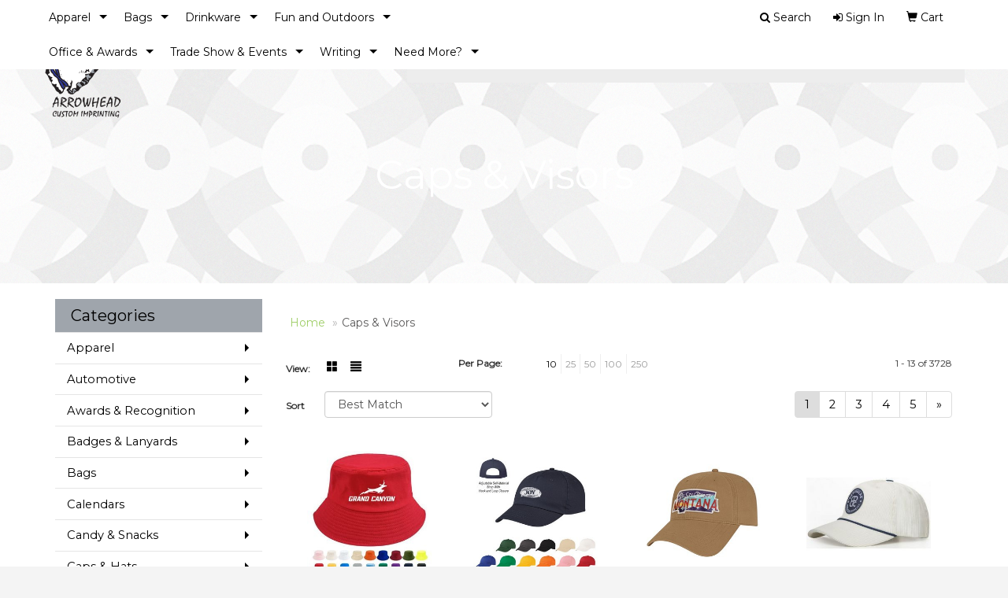

--- FILE ---
content_type: text/html
request_url: https://www.arrowheadimprinting.com/golfcaps.htm
body_size: 14040
content:
<!DOCTYPE html>
<html lang="en">
  <head>
    <meta charset="utf-8">
    <meta http-equiv="X-UA-Compatible" content="IE=edge">
    <meta name="viewport" content="width=device-width, initial-scale=1">
    <!-- The above 3 meta tags *must* come first in the head; any other head content must come *after* these tags -->
  
  <title>Arrowhead Custom Imprinting | Promotional Products &amp; Apparel | Phoenix, AZ - Caps &amp; Visors</title>
<meta name="description" content="Arrowhead Custom Imprinting in Phoenix, AZ - Over 750,000 unique promotional items for every business and every budget!">
<meta name="keywords" content="Promotional products, Ad specialty, small quantity, promote, business, embroidery, silk screen, printing, golf balls, silicone, bracelets, lapel pins, awards, caps, hats, shirts, digital to garment printing, corporate gifts, sharpie pens, purple towels, golf, pens, coffee mugs, inspirational products, corporate gifts, gifts, original, advertising, silk screen, tshirt, embroidery">
<link rel="canonical" href="https://www.arrowheadimprinting.com/golfcaps.htm" />
<meta name="robots" content="index,follow">
<link rel="SHORTCUT ICON" type="image/ico" href="https://www.arrowheadimprinting.com/favicon.ico">
<link rel="icon" type="image/png" href="https://www.arrowheadimprinting.com/favicon.ico">

    <!-- Bootstrap core CSS -->
    <link href="/distsite/styles/7/common/css/bootstrap.min.css" rel="stylesheet">
    <link href="/distsite/styles/7/common/css/flexslider.css" rel="stylesheet">
    <link href="/distsite/styles/7/common/css/font-awesome.min.css" rel="stylesheet">
    <link href="/distsite/styles/7/common/css/nouislider.css" rel="stylesheet">
    <link rel="stylesheet" type="text/css" href="/distsite/styles/7/common/css/slick/slick.css"/>
    <!-- Lightbox for rich text editor image destinations -->
    <link rel="stylesheet" type="text/css" href="/distsite/styles/7/common/css/lightbox/lightbox.css" />
    <!-- HTML5 shim and Respond.js for IE8 support of HTML5 elements and media queries -->
    <!--[if lt IE 9]>
      <script src="https://oss.maxcdn.com/html5shiv/3.7.2/html5shiv.min.js"></script>
      <script src="https://oss.maxcdn.com/respond/1.4.2/respond.min.js"></script>
    <![endif]-->
    <!-- Custom styles for this theme -->
    <link href="/we/we.dll/StyleSheet?UN=23449&Type=WETheme&TS=45226.6931365741" rel="stylesheet">
    
    <script src="/distsite/styles/7/common/js/jquery.min.js"></script>
    
    
	<style>
		.active-filters {
display:block !important;
}
		
		</style>
		
  </head>
<body id="page-432151">


<div class="collapse hidden-sm hidden-md hidden-lg" id="msearch">
	<form name="QuickSearch" class="quick-form form" role="search" method="get" action="https://www.arrowheadimprinting.com/:quicksearch.htm">
		<table class="table table-borderless" style="border:0;">
			<tr>
				<td>
					<label class="sr-only" for="quicksearchbox-mobile">Search</label>  
					<input type="text" id="quicksearchbox-mobile" class="form-control" name="quicksearchbox" placeholder="Search"></td>
				<td  style="display:none;">
					<label class="sr-only" for="LoP">Enter low price</label>  
					<input type="text" size="8" class="form-control" name="LoP" id="LoP" placeholder="Min price"></td>
				<td  style="display:none;">
					<label class="sr-only" for="HiP">Enter high price</label>  
					<input type="text" size="8" class="form-control" name="HiP" id="HiP" placeholder="Max price"></td>
				<td><button class="btn btn-default" type="submit" onclick="return(document.getElementById('quicksearchbox-mobile').value.trim()>'');"><i class="fa fa-search" aria-hidden="true"></i><span class="sr-only">Search</span></button></td>
			</tr>
		</table>
	  </form>
</div>

<header>

<div id="top-menu-wrap" class="hidden-xs clearfix">
  <div class="container fluid">
    <div class="row">
      <div class="col-md-6 col-sm-8 np">
       <ul id="nav1" class="sf-menu hidden-xs clearfix">
    <li class=""><a href="#">Apparel</a><ul><li><a href="/accessories.htm">Accessories</a>
</li><li><a href="/activewear.htm">Activewear</a>
</li><li><a href="/caps-and-hats.htm">Caps & Hats</a>
</li><li><a href="/dress-shirts.htm">Dress Shirts</a>
</li><li><a href="/golf-apparel-shirts.htm">Golf Apparel</a>
</li><li><a href="/outerwear.htm">Outerwear</a>
</li><li><a href="/polos.htm">Polos</a>
</li><li><a href="/sweatshirts-and-hoodies.htm">Sweatshirts & Hoodies</a>
</li><li><a href="/tshirts.htm">Tshirts</a>
</li><li><a href="/youth.htm">Youth</a>
</li></ul></li>
<li class=""><a href="#">Bags</a><ul><li><a href="/accessories-bags.htm">Accessories</a>
</li><li><a href="/backpacks.htm">Backpacks</a>
</li><li><a href="/briefcases-and-messenger-bags.htm">Briefcases & Messenger Bags</a>
</li><li><a href="/drawstring-backpacks.htm">Drawstring Backpacks</a>
</li><li><a href="/fanny-packs.htm">Fanny Packs</a>
</li><li><a href="/lunch-bags.htm">Lunch Bags</a>
</li><li><a href="/paper-bags.htm">Paper Bags</a>
</li><li><a href="/plastic-bags.htm">Plastic Bags</a>
</li><li><a href="/tote-bags.htm">Tote Bags</a>
</li></ul></li>
<li class=""><a href="#">Drinkware</a><ul><li><a href="/beverage-insulators.htm">Beverage Insulators</a>
</li><li><a href="/bpa-free-bottles.htm">BPA Free Bottles</a>
</li><li><a href="/coasters.htm">Coasters</a>
</li><li><a href="/glassware.htm">Glassware</a>
</li><li><a href="/mugs_001.htm">Mugs</a>
</li><li><a href="/plastic-cups.htm">Plastic Cups</a>
</li><li><a href="/thermoses.htm">Thermoses</a>
</li><li><a href="/tumblers.htm">Tumblers</a>
</li><li><a href="/water-bottles.htm">Water Bottles</a>
</li></ul></li>
<li class=""><a href="#">Fun and Outdoors</a><ul><li><a href="/balloons.htm">Balloons</a>
</li><li><a href="/blankets.htm">Blankets</a>
</li><li><a href="/camping.htm">Camping</a>
</li><li><a href="/candy-promotional.htm">Candy</a>
</li><li><a href="/chocolate.htm">Chocolate</a>
</li><li><a href="/food-gifts.htm">Food Gifts</a>
</li><li><a href="/games.htm">Games</a>
</li><li><a href="/golf-promotional.htm">Golf</a>
</li><li><a href="/team-spirit.htm">Team Spirit</a>
</li><li><a href="/stress-relievers.htm">Stress Relievers</a>
</li><li><a href="/stuffed-animals.htm">Stuffed Animals</a>
</li><li><a href="/umbrellas.htm">Umbrellas</a>
</li></ul></li>
<li class=""><a href="#">Office & Awards</a><ul><li><a href="/awards-promotional.htm">Awards</a>
</li><li><a href="/binders.htm">Binders</a>
</li><li><a href="/business-card-holders.htm">Business Card Holders</a>
</li><li><a href="/caddies.htm">Caddies</a>
</li><li><a href="/calculators.htm">Calculators</a>
</li><li><a href="/magnets.htm">Magnets</a>
</li><li><a href="/mousepads.htm">Mousepads</a>
</li><li><a href="/notepads.htm">Notepads</a>
</li><li><a href="/stress-relievers-promotional.htm">Stress Relievers</a>
</li><li><a href="/technology-items.htm">Technology Items</a>
</li></ul></li>
<li class=""><a href="#">Trade Show & Events</a><ul><li><a href="/awards-trade-show.htm">Awards</a>
</li><li><a href="/buttons.htm">Buttons</a>
</li><li><a href="/displays.htm">Displays</a>
</li><li><a href="/giveaways.htm">Giveaways</a>
</li><li><a href="/lanyards.htm">Lanyards</a>
</li></ul></li>
<li class=""><a href="#">Writing</a><ul><li><a href="/ballpoint-pens.htm">Ballpoint Pens</a>
</li><li><a href="/chalk.htm">Chalk</a>
</li><li><a href="/crayons.htm">Crayons</a>
</li><li><a href="/highlighters.htm">Highlighters</a>
</li><li><a href="/hi-tech-pens.htm">Hi-Tech Pens</a>
</li><li><a href="/markers.htm">Markers</a>
</li><li><a href="/pencils.htm">Pencils</a>
</li><li><a href="/roller-ball-pens.htm">Roller Ball Pens</a>
</li><li><a href="/sharpeners.htm">Sharpeners</a>
</li></ul></li>
<li class=""><a href="#">Need More?</a><ul><li><a href="/advanced-search.htm">Advanced Search</a>
</li><li><a href="/contact-us.htm">Contact Us</a>
</li></ul></li>

</ul>


      </div>
      <div class="col-md-6 col-sm-4">
		<ul class="nav0">
	<li><a data-toggle="collapse" href="#msearch" class="visible-xs-block"><i class="glyphicon glyphicon-search"></i><span class="sr-only">Search</span></a></li>
	<li class="dropdown searchBox hidden-xs"><a href="javascript:void(0)" class="dropdown-toggle" data-toggle="dropdown"><i class="fa fa-search"></i> <span class="icon-only">Search</span></a>
  <ul class="dropdown-menu search-dropdown">
	<li>
	   <form name="QuickSearch" class="quick-form" role="search" method="get" action="https://www.arrowheadimprinting.com/:quicksearch.htm">
              <div class="input-group header-search">
				  <label class="sr-only" for="quicksearchbox">Search</label>    
                <input id="quicksearchbox" type="text" class="form-control" name="quicksearchbox" placeholder="What are you looking for?">
                <span class="input-group-btn">
                <button class="btn btn-default" type="submit" onclick="return(document.getElementById('quicksearchbox').value.trim()>'');"><i class="fa fa-search"></i><span class="sr-only">Search</span></button>
                </span>
              </div>
        </form>
	</li>
  </ul>
</li>

	<li class=""><a href="/signin.htm"><span class="fa fa-sign-in" aria-hidden="true"></span> <span class="icon-only">Sign In</span></a></li>
<li class=""><a href="/cart.htm"><span class="glyphicon glyphicon-shopping-cart" aria-hidden="true"></span> <span class="icon-only">Cart</span></a></li>

	
</ul>

      </div>
    </div>
  </div>
</div>
<!-- secondary-menu-wrap -->

<div id="top-menu-mobile" class="visible-xs">
  <div class="container fluid">
    <div class="row">
      <div class="col-sm-12">
		<ul class="nav0">
	<li><a data-toggle="collapse" href="#msearch" class="visible-xs-block"><i class="glyphicon glyphicon-search"></i><span class="sr-only">Search</span></a></li>
	<li class="dropdown searchBox hidden-xs"><a href="javascript:void(0)" class="dropdown-toggle" data-toggle="dropdown"><i class="fa fa-search"></i> <span class="icon-only">Search</span></a>
  <ul class="dropdown-menu search-dropdown">
	<li>
	   <form name="QuickSearch" class="quick-form" role="search" method="get" action="https://www.arrowheadimprinting.com/:quicksearch.htm">
              <div class="input-group header-search">
				  <label class="sr-only" for="quicksearchbox">Search</label>    
                <input id="quicksearchbox" type="text" class="form-control" name="quicksearchbox" placeholder="What are you looking for?">
                <span class="input-group-btn">
                <button class="btn btn-default" type="submit" onclick="return(document.getElementById('quicksearchbox').value.trim()>'');"><i class="fa fa-search"></i><span class="sr-only">Search</span></button>
                </span>
              </div>
        </form>
	</li>
  </ul>
</li>

	<li class=""><a href="/signin.htm"><span class="fa fa-sign-in" aria-hidden="true"></span> <span class="icon-only">Sign In</span></a></li>
<li class=""><a href="/cart.htm"><span class="glyphicon glyphicon-shopping-cart" aria-hidden="true"></span> <span class="icon-only">Cart</span></a></li>

	
</ul>

      </div>
    </div>
  </div>
</div>
<!-- secondary-menu-wrap -->

<!-- Start Secondary Nav -->
<nav id="mainNav" class="navbar navbar-default navbar-custom navbar-fixed-top">
  <div class="container fluid">
    <div class="navbar-header">
      <button type="button" class="navbar-toggle" data-toggle="collapse" data-target="#navbar"> <span class="sr-only">Toggle navigation</span> <i class="fa fa-bars"></i> </button>
       <a class="navbar-brand" href="https://www.arrowheadimprinting.com"><img class="img-responsive" src="/we/we.dll/Pic?UN=23449&F=C&T=707&Age=1299474697" alt="Arrowhead Custom Imprinting" /></a>  </div>
    <div class="collapse navbar-collapse" id="navbar">
      <ul class="nav navbar-nav navbar-right">
	<li class="dropdown visible-xs"><a href="#" class="dropdown-toggle" data-toggle="dropdown">Apparel <span class="caret"></span></a><ul class="dropdown-menu multi-level"><li><a href="/accessories.htm">Accessories</a>
</li><li><a href="/activewear.htm">Activewear</a>
</li><li><a href="/caps-and-hats.htm">Caps & Hats</a>
</li><li><a href="/dress-shirts.htm">Dress Shirts</a>
</li><li><a href="/golf-apparel-shirts.htm">Golf Apparel</a>
</li><li><a href="/outerwear.htm">Outerwear</a>
</li><li><a href="/polos.htm">Polos</a>
</li><li><a href="/sweatshirts-and-hoodies.htm">Sweatshirts & Hoodies</a>
</li><li><a href="/tshirts.htm">Tshirts</a>
</li><li><a href="/youth.htm">Youth</a>
</li></ul></li>
<li class="dropdown visible-xs"><a href="#" class="dropdown-toggle" data-toggle="dropdown">Bags <span class="caret"></span></a><ul class="dropdown-menu multi-level"><li><a href="/accessories-bags.htm">Accessories</a>
</li><li><a href="/backpacks.htm">Backpacks</a>
</li><li><a href="/briefcases-and-messenger-bags.htm">Briefcases & Messenger Bags</a>
</li><li><a href="/drawstring-backpacks.htm">Drawstring Backpacks</a>
</li><li><a href="/fanny-packs.htm">Fanny Packs</a>
</li><li><a href="/lunch-bags.htm">Lunch Bags</a>
</li><li><a href="/paper-bags.htm">Paper Bags</a>
</li><li><a href="/plastic-bags.htm">Plastic Bags</a>
</li><li><a href="/tote-bags.htm">Tote Bags</a>
</li></ul></li>
<li class="dropdown visible-xs"><a href="#" class="dropdown-toggle" data-toggle="dropdown">Drinkware <span class="caret"></span></a><ul class="dropdown-menu multi-level"><li><a href="/beverage-insulators.htm">Beverage Insulators</a>
</li><li><a href="/bpa-free-bottles.htm">BPA Free Bottles</a>
</li><li><a href="/coasters.htm">Coasters</a>
</li><li><a href="/glassware.htm">Glassware</a>
</li><li><a href="/mugs_001.htm">Mugs</a>
</li><li><a href="/plastic-cups.htm">Plastic Cups</a>
</li><li><a href="/thermoses.htm">Thermoses</a>
</li><li><a href="/tumblers.htm">Tumblers</a>
</li><li><a href="/water-bottles.htm">Water Bottles</a>
</li></ul></li>
<li class="dropdown visible-xs"><a href="#" class="dropdown-toggle" data-toggle="dropdown">Fun and Outdoors <span class="caret"></span></a><ul class="dropdown-menu multi-level"><li><a href="/balloons.htm">Balloons</a>
</li><li><a href="/blankets.htm">Blankets</a>
</li><li><a href="/camping.htm">Camping</a>
</li><li><a href="/candy-promotional.htm">Candy</a>
</li><li><a href="/chocolate.htm">Chocolate</a>
</li><li><a href="/food-gifts.htm">Food Gifts</a>
</li><li><a href="/games.htm">Games</a>
</li><li><a href="/golf-promotional.htm">Golf</a>
</li><li><a href="/team-spirit.htm">Team Spirit</a>
</li><li><a href="/stress-relievers.htm">Stress Relievers</a>
</li><li><a href="/stuffed-animals.htm">Stuffed Animals</a>
</li><li><a href="/umbrellas.htm">Umbrellas</a>
</li></ul></li>
<li class="dropdown visible-xs"><a href="#" class="dropdown-toggle" data-toggle="dropdown">Office & Awards <span class="caret"></span></a><ul class="dropdown-menu multi-level"><li><a href="/awards-promotional.htm">Awards</a>
</li><li><a href="/binders.htm">Binders</a>
</li><li><a href="/business-card-holders.htm">Business Card Holders</a>
</li><li><a href="/caddies.htm">Caddies</a>
</li><li><a href="/calculators.htm">Calculators</a>
</li><li><a href="/magnets.htm">Magnets</a>
</li><li><a href="/mousepads.htm">Mousepads</a>
</li><li><a href="/notepads.htm">Notepads</a>
</li><li><a href="/stress-relievers-promotional.htm">Stress Relievers</a>
</li><li><a href="/technology-items.htm">Technology Items</a>
</li></ul></li>
<li class="dropdown visible-xs"><a href="#" class="dropdown-toggle" data-toggle="dropdown">Trade Show & Events <span class="caret"></span></a><ul class="dropdown-menu multi-level"><li><a href="/awards-trade-show.htm">Awards</a>
</li><li><a href="/buttons.htm">Buttons</a>
</li><li><a href="/displays.htm">Displays</a>
</li><li><a href="/giveaways.htm">Giveaways</a>
</li><li><a href="/lanyards.htm">Lanyards</a>
</li></ul></li>
<li class="dropdown visible-xs"><a href="#" class="dropdown-toggle" data-toggle="dropdown">Writing <span class="caret"></span></a><ul class="dropdown-menu multi-level"><li><a href="/ballpoint-pens.htm">Ballpoint Pens</a>
</li><li><a href="/chalk.htm">Chalk</a>
</li><li><a href="/crayons.htm">Crayons</a>
</li><li><a href="/highlighters.htm">Highlighters</a>
</li><li><a href="/hi-tech-pens.htm">Hi-Tech Pens</a>
</li><li><a href="/markers.htm">Markers</a>
</li><li><a href="/pencils.htm">Pencils</a>
</li><li><a href="/roller-ball-pens.htm">Roller Ball Pens</a>
</li><li><a href="/sharpeners.htm">Sharpeners</a>
</li></ul></li>
<li class="dropdown visible-xs"><a href="#" class="dropdown-toggle" data-toggle="dropdown">Need More? <span class="caret"></span></a><ul class="dropdown-menu multi-level"><li><a href="/advanced-search.htm">Advanced Search</a>
</li><li><a href="/contact-us.htm">Contact Us</a>
</li></ul></li>
<li class=""><a href="/">HOME</a></li>
<li class="dropdown "><a href="#" class="dropdown-toggle" data-toggle="dropdown">SPOTLIGHT <span class="caret"></span></a><ul class="dropdown-menu multi-level"><li class="dropdown dropdown-submenu"><a href="#" class="dropdown-toggle" data-toggle="dropdown">Top Searches</a>

<ul class="dropdown-menu"><li><a href="/top-searches-balls.htm">Balls</a>
</li><li><a href="/top-searches-eco-friendly.htm">Eco-Friendly</a>
</li><li><a href="/top-searches-first-aid-kits.htm">First Aid Kits</a>
</li><li><a href="/top-searches-fitness.htm">Fitness</a>
</li><li><a href="/top-searches-headwear.htm">Headwear</a>
</li><li><a href="/top-searches-tote-bags.htm">Tote Bags</a>
</li><li><a href="/top-searches-water-bottles.htm">Water Bottles</a>
</li></ul></li><li class="dropdown dropdown-submenu"><a href="#" class="dropdown-toggle" data-toggle="dropdown">Top Categories</a>

<ul class="dropdown-menu"><li><a href="/top-categories-bags.htm">Bags</a>
</li><li><a href="/top-categories-beverage-insulators.htm">Beverage Insulators</a>
</li><li><a href="/top-categories-calendars.htm">Calendars</a>
</li><li><a href="/top-categories-lanyards.htm">Lanyards</a>
</li><li><a href="/top-categories-mugs.htm">Mugs</a>
</li><li><a href="/top-categories-pens.htm">Pens</a>
</li><li><a href="/top-categories-apparel.htm">Shirts</a>
</li><li><a href="/top-categories-umbrellas.htm">Umbrellas</a>
</li></ul></li><li class="dropdown dropdown-submenu"><a href="#" class="dropdown-toggle" data-toggle="dropdown">Budget Savers</a>

<ul class="dropdown-menu"><li><a href="/budget-savers-under-1.htm">Under $1</a>
</li><li><a href="/budget-savers-1-299.htm">$1.00-$2.99</a>
</li><li><a href="/budget-savers-3-499.htm">$3.00-$4.99</a>
</li></ul></li></ul></li>
<li class=""><a href="/about-us.htm">ABOUT US</a></li>
<li class=""><a href="/blogs.htm">BLOGS</a></li>
<li class=""><a href="/contact-us_001.htm">CONTACT US</a></li>
<li class=""><a href="/art-upload.htm">ART UPLOAD</a></li>

</ul>

    </div>
  </div>
</nav>

</header>
<!-- Header -->

    <div id="page-title">
    <div class="container">
        <div class="row">
            <div class="col-sm-12">
                <h1>Caps & Visors</h1>
            </div>
        </div>
    </div>
    </div>


    <div class="page">
	<div id="mobile-nav" class="visible-xs">
	<script>
	function MobileNavChange(entered) 
	{
		to=entered.options[entered.selectedIndex].value;
		if (to>"") parent.location.href=to;
	}
	</script>
	<select class="form-control" onchange="MobileNavChange(this);">
              <option value="">Categories</option>
			  <option value="/apparel.htm">Apparel</option><option value="/automotive.htm">Automotive</option><option value="/awards.htm">Awards & Recognition</option><option value="/badges.htm">Badges & Lanyards</option><option value="/bags.htm">Bags</option><option value="/calendars.htm">Calendars</option><option value="/candy.htm">Candy & Snacks</option><option value="/caps.htm">Caps & Hats</option><option value="/clocks.htm">Clocks</option><option value="/compaccs.htm">Computer Accessories</option><option value="/deskitems.htm">Desk Items</option><option value="/eco.htm">Eco Friendly</option><option value="/execgifts.htm">Executive Gifts</option><option value="/food.htm">Food & Beverage</option><option value="/funandgames.htm">Fun & Games</option><option value="/golf.htm">Golf Items</option><option value="/healthcare.htm">Healthcare</option><option value="/keytags.htm">Key Tags</option><option value="/kitchen.htm">Kitchen & Home</option><option value="/mugs.htm">Mugs & Drinkware</option><option value="/pens.htm">Pens</option><option value="/outdoor.htm">Sport & Outdoor</option><option value="/stressballs.htm">Stress Balls</option><option value="/tools.htm">Tools & Hardware</option><option value="/travel.htm">Travel Items</option><option value="/watches.htm">Watches</option>
	</select>
</div>

	<div class="container">

      <div id="main-content" class="row" style="background:#fff;">

        <aside id="sidebar" class="col-sm-3 hidden-xs backgroundfill">
        
		<ul id="nav3" class="sf-menu sf-vertical">
    <li class="header"><h3>Categories</h3></li>
	<li class=""><a href="/apparel.htm">Apparel</a><ul><li><a href="/apparelaccesories.htm">Accessories</a><ul><li><a href="/apparelaprons.htm">Aprons</a></li><li><a href="/apparelarmbands.htm">Armbands</a></li><li><a href="/apparelearmuffs.htm">Earmuffs</a></li><li><a href="/apparelgloves.htm">Gloves</a></li><li><a href="/apparelsocks.htm">Socks</a></li><li><a href="/apparelwristbands.htm">Wristbands</a></li></ul></li><li><a href="/apparelathleticwear.htm">Athletic Wear</a><ul><li><a href="/apparelsweatpants.htm">Sweatpants</a></li><li><a href="/apparelsweatshirts.htm">Sweatshirts</a></li><li><a href="/appareltanktops.htm">Tank Tops</a></li></ul></li><li><a href="/apparelbuttondownshirts.htm">Button Down Shirts</a><ul><li><a href="/appareldenim.htm">Denim</a></li><li><a href="/appareldress.htm">Dress</a></li><li><a href="/appareldress_001.htm">Twill</a></li></ul></li><li><a href="/apparelfootwear.htm">Footwear</a><ul><li><a href="/apparelcasual.htm">Casual</a></li><li><a href="/apparelworkwear.htm">Work Wear</a></li></ul></li><li><a href="/apparelinfants.htm">Infants</a><ul><li><a href="/apparelifantbottoms.htm">Bottoms</a></li><li><a href="/apparelonesies.htm">Onesies</a></li></ul></li><li><a href="/appareljackets.htm">Jackets</a><ul><li><a href="/apparelfleece.htm">Fleece</a></li><li><a href="/apparelhooded.htm">Hooded</a></li><li><a href="/apparelnylon.htm">Nylon</a></li></ul></li><li><a href="/apparelpoloshirts.htm">Polo Shirts</a><ul><li><a href="/apparelpoloshirtslongsleeve.htm">Long Sleeve</a></li><li><a href="/apparelpoloshirtsshortsleeve.htm">Short Sleeve</a></li></ul></li><li><a href="/apparelsweaters.htm">Sweaters</a><ul><li><a href="/apparelcotton.htm">Cotton</a></li><li><a href="/apparelfleece_001.htm">Fleece</a></li><li><a href="/apparelknit.htm">Knit</a></li></ul></li><li><a href="/apparelvests.htm">Vests</a><ul><li><a href="/apparelvestscotton.htm">Cotton</a></li><li><a href="/apparelvestsfleece.htm">Fleece</a></li><li><a href="/apparelvestsknit.htm">Knit</a></li></ul></li><li><a href="/appareltshirts.htm">T-Shirts</a><ul><li><a href="/appareltshirtslongsleeve.htm">Long Sleeve</a></li><li><a href="/appareltshirtsshortsleeve.htm">Short Sleeve</a></li></ul></li><li><a href="/apparelyouth.htm">Youth</a><ul><li><a href="/apparelbottoms.htm">Bottoms</a></li><li><a href="/appareljacketsouterwear.htm">Jackets & Outerwear</a></li><li><a href="/apparelshirts.htm">Shirts</a></li></ul></li></ul></li>
<li class=""><a href="/automotive.htm">Automotive</a><ul><li><a href="/automotiveantennaballs.htm">Antenna Balls</a></li><li><a href="/automotiveairfresheners.htm">Air Fresheners</a></li><li><a href="/automotiveautoshades.htm">Auto Shades</a></li><li><a href="/automotivebumperstickers.htm">Bumper Stickers</a></li><li><a href="/automotivehitechaccessores.htm">Hi-Tech Accessories</a><ul><li><a href="/automotivehitechaccessoreiesgps.htm">GPS Accessories</a></li><li><a href="/automotivephoneaccessories.htm">Music Accessories</a></li><li><a href="/automotivemusicaccessories.htm">Phone Accessories</a></li></ul></li><li><a href="/automotivelicenseplateaccessories.htm">License Plate Accessories</a></li><li><a href="/automotivesafety.htm">Safety</a><ul><li><a href="/automotivefirstaid.htm">First Aid</a></li><li><a href="/automotiveflashlights.htm">Flashlights</a></li><li><a href="/automotivegauges.htm">Gauges</a></li><li><a href="/automotiveicescrapers.htm">Ice Scrapers</a></li><li><a href="/automotivetoolkits.htm">Toolkits</a></li></ul></li></ul></li>
<li class=""><a href="/awards.htm">Awards & Recognition</a><ul><li><a href="/awardsplaques.htm">Plaques</a><ul><li><a href="/awardsplaquesacrylic.htm">Acrylic</a></li><li><a href="/awardsplaquescrystal.htm">Crystal</a></li><li><a href="/awardsplaquesglass.htm">Glass</a></li><li><a href="/awardsplaquesmarble.htm">Marble</a></li><li><a href="/awardsplaquesmetal.htm">Metal</a></li><li><a href="/awardsplaqueswood.htm">Wood</a></li></ul></li><li><a href="/awardsvases.htm">Vases</a><ul><li><a href="/awardsvasescrystal.htm">Crystal</a></li><li><a href="/awardsvasesglass.htm">Glass</a></li><li><a href="/awardsvasesmarble.htm">Marble</a></li><li><a href="/awardsvasesmetal.htm">Metal</a></li></ul></li><li><a href="/awardsemblemspinsmedals.htm">Emblems, Pins & Medals</a><ul><li><a href="/awardsemblems.htm">Emblems</a></li><li><a href="/awardsmedals.htm">Medals</a></li><li><a href="/awardspins.htm">Pins</a></li><li><a href="/awardsribbons.htm">Ribbons</a></li></ul></li><li><a href="/awardspaperweights.htm">Paperweights</a><ul><li><a href="/awardspaperweightsacrylic.htm">Acrylic</a></li><li><a href="/awardspaperweightscrystal.htm">Crystal</a></li><li><a href="/awardspaperweightsglass.htm">Glass</a></li><li><a href="/awardspaperweightsmarble.htm">Marble</a></li><li><a href="/awardspaperweightsmetal.htm">Metal</a></li><li><a href="/awardspaperweightswood.htm">Wood</a></li></ul></li><li><a href="/awardstrophies.htm">Trophies</a></li><li><a href="/awardsgiftsets.htm">Gift Sets</a><ul><li><a href="/awardsgiftsetsclocks.htm">Clocks & Watches</a></li><li><a href="/awardsgiftsetsdesktop.htm">Desktop</a></li></ul></li><li><a href="/awardsgolf.htm">Golf</a><ul><li><a href="/awardsgolfacrylic.htm">Acrylic</a></li><li><a href="/awardsgolfcrystal.htm">Crystal</a></li><li><a href="/awardsgolfglass.htm">Glass</a></li><li><a href="/awardsgolfmarble.htm">Marble</a></li><li><a href="/awardsgolfmetal.htm">Metal</a></li></ul></li></ul></li>
<li class=""><a href="/badges.htm">Badges & Lanyards</a><ul><li><a href="/badgesholders.htm">Badge Holders</a></li><li><a href="/badgeslanyards.htm">Lanyards</a><ul><li><a href="/badgeslanyardscotton.htm">Cotton</a></li><li><a href="/badgeslanyardsneoprene.htm">Neoprene</a></li><li><a href="/badgeslanyardsvinyl.htm">Vinyl</a></li><li><a href="/badgeslandyardswoven.htm">Woven</a></li></ul></li><li><a href="/badgesnames.htm">Name Badges</a></li><li><a href="/badgesreels.htm">Reels</a></li></ul></li>
<li class=""><a href="/bags.htm">Bags</a><ul><li><a href="/bagsattaches.htm">Attaches</a></li><li><a href="/bagsbackpacks.htm">Backpacks</a></li><li><a href="/bagsbaskets.htm">Baskets</a></li><li><a href="/bagsbriefcases.htm">Briefcases</a></li><li><a href="/bagscomputers.htm">Computer Bags</a></li><li><a href="/bagscoolers.htm">Coolers</a></li><li><a href="/bagsduffelsport.htm">Duffel & Sport Bags</a></li><li><a href="/bagseco.htm">Eco Friendly</a></li><li><a href="/bagsfannypacks.htm">Fanny Packs</a></li><li><a href="/bagslunch.hmt.htm">Lunch Bags</a></li><li><a href="/bagspaper.htm">Paper</a></li><li><a href="/bagsplastic.htm">Plastic</a></li><li><a href="/bagstravel.htm">Travel</a><ul><li><a href="/bagsgarment.htm">Garment Bags</a></li><li><a href="/bagssuitcase.htm">Suitcases</a></li><li><a href="/bagstoiletry.htm">Toiletry Bags</a></li></ul></li></ul></li>
<li class=""><a href="/calendars.htm">Calendars</a><ul><li><a href="/calendarsdesktop.htm">Desktop</a></li><li><a href="/calendarselectronic.htm">Electronic</a></li><li><a href="/calendarsplanners.htm">Planners</a></li><li><a href="/calendarswalls.htm">Walls</a></li></ul></li>
<li class=""><a href="/candy.htm">Candy & Snacks</a><ul><li><a href="/candyjars.htm">Candy Jars</a></li><li><a href="/candychocolate.htm">Chocolate</a></li><li><a href="/candycookies.htm">Cookies</a></li><li><a href="/candywrappers.htm">Custom Wrappers</a></li><li><a href="/candygiftsets.htm">Gift Sets</a></li><li><a href="/candymints.htm">Mints</a></li><li><a href="/candynuts.htm">Nuts</a></li></ul></li>
<li class=""><a href="/caps.htm">Caps & Hats</a><ul><li><a href="/capsbeanies.htm">Beanies</a></li><li><a href="/capscamouflage.htm">Camouflage</a></li><li><a href="/capscotton.htm">Cotton Twill Canvas</a></li><li><a href="/capseco.htm">Eco Friendly</a></li><li><a href="/capsfitted.htm">Fitted</a></li><li><a href="/capssafety.htm">Safety</a></li><li><a href="/capsvisors.htm">Visors</a></li></ul></li>
<li class=""><a href="/clocks.htm">Clocks</a><ul><li><a href="/clocksalarms.htm">Alarms</a></li><li><a href="/clocksdesktop.htm">Desktop</a></li><li><a href="/clockstravel.htm">Travel</a></li><li><a href="/clockswall.htm">Wall</a></li><li><a href="/clocksweather.htm">Weather Stations</a></li></ul></li>
<li class=""><a href="/compaccs.htm">Computer Accessories</a><ul><li><a href="/compaccscables.htm">Cables & Cords</a></li><li><a href="/compaccshubs.htm">Hubs</a></li><li><a href="/compaccsmouse.htm">Mouse</a></li><li><a href="/compaccspads.htm">Mouse Pads</a></li><li><a href="/compaccsusb.htm">USB</a></li></ul></li>
<li class=""><a href="/deskitems.htm">Desk Items</a><ul><li><a href="/deskitemsbinders.htm">Binders</a></li><li><a href="/deskitemsholders.htm">Business Card Holders</a></li><li><a href="/deskitemscaddies.htm">Caddies</a></li><li><a href="/deskitemscalculators.htm">Calculators</a></li><li><a href="/deskitemsclipboards.htm">Clipboards</a></li><li><a href="/deskitemsclips.htm">Clips & Note Holders</a></li><li><a href="/deskitemsclocks.htm">Clocks</a></li><li><a href="/deskitemsfolder.htm">Folders</a></li><li><a href="/deskitemsframes.htm">Frames</a></li><li><a href="/deskitemsholepunch.htm">Hole Punch</a></li><li><a href="/deskitemskeyboard.htm">Keyboard Pads</a></li><li><a href="/deskitemslabels.htm">Labels</a></li><li><a href="/deskitemsmagnets.htm">Magnets</a></li><li><a href="/deskitemsmagnifiers.htm">Magnifiers</a></li><li><a href="/deskitemsmeausring.htm">Measuring Devices</a></li><li><a href="/deskitemsmemoboards.htm">Memo Boards</a></li><li><a href="/deskitemsmousepads.htm">Mousepads</a></li><li><a href="/deskitemsnames.htm">Name Badges</a></li><li><a href="/deskitemsnotepads.htm">Note Pads</a></li><li><a href="/deskitemspaperweights.htm">Paperweights</a></li><li><a href="/deskitemspostits.htm">Sticky Notes</a></li><li><a href="/deskitemsscissors.htm">Scissors</a></li><li><a href="/deskitemssigns.htm">Signs</a></li><li><a href="/deskitemsstapleremover.htm">Staple Removers</a></li><li><a href="/deskitemsstaplers.htm">Staplers</a></li><li><a href="/deskitemsstress.htm">Stress Relievers</a></li></ul></li>
<li class=""><a href="/eco.htm">Eco Friendly</a><ul><li><a href="/ecobio.htm">Biodegradable</a></li><li><a href="/ecoefficient.htm">Efficient</a></li><li><a href="/ecoorganic.htm">Organic</a></li><li><a href="/ecorecycled.htm">Recycled</a></li><li><a href="/ecosustainable.htm">Sustainable</a></li></ul></li>
<li class=""><a href="/execgifts.htm">Executive Gifts</a><ul><li><a href="/execgiftsappliances.htm">Appliances & Electronics</a></li><li><a href="/execgiftscameras.htm">Cameras</a></li><li><a href="/exegiftsfitness.htm">Fitness</a></li><li><a href="/execgiftssets.htm">Gift Sets</a></li></ul></li>
<li class=""><a href="/food.htm">Food & Beverage</a><ul><li><a href="/foodcocoa.htm">Cocoa</a></li><li><a href="/foodcoffee.htm">Coffee</a></li><li><a href="/foodcondiments.htm">Condiments</a></li><li><a href="/foodcookies.htm">Cookies</a></li><li><a href="/foodgiftsets.htm">Gift Sets</a></li><li><a href="/foodmeats.htm">Meats</a></li><li><a href="/foodnovely.htm">Novelty</a></li><li><a href="/foodnuts.htm">Nuts</a></li><li><a href="/foodpopcorn.htm">Popcorn</a></li><li><a href="/foodsauces.htm">Sauces</a></li><li><a href="/foodspices.htm">Spices</a></li><li><a href="/foodtea.htm">Tea</a></li><li><a href="/foodwater.htm">Water</a></li><li><a href="/foodwine.htm">Wine/Champagne</a></li></ul></li>
<li class=""><a href="/funandgames.htm">Fun & Games</a><ul><li><a href="/funandgamesairplanes.htm">Airplanes</a></li><li><a href="/funandgamesballs.htm">Balls</a></li><li><a href="/funandgamesboard.htm">Board Games</a></li><li><a href="/funandgameselectronic.htm">Electronic</a></li><li><a href="/funandgamesflyers.htm">Flyers</a></li><li><a href="/funandgamesgolf.htm">Golf</a></li><li><a href="/funandgamesinflatables.htm">Inflatables</a></li><li><a href="/funandgameskites.htm">Kites</a></li><li><a href="/funandgamespuzzles.htm">Puzzles</a></li><li><a href="/funandgamesanimals.htm">Stuffed Animals</a></li><li><a href="/funandgamestattoos.htm">Tattoos</a></li><li><a href="/funandgamesyoyos.htm">Yo-Yos</a></li></ul></li>
<li class=""><a href="/golf.htm">Golf Items</a><ul><li><a href="/golfawards.htm">Awards</a></li><li><a href="/golfbagtags.htm">Bag Tags</a></li><li><a href="/golfballmarkers.htm">Ball Markers</a></li><li><a href="/golfballs.htm">Balls</a></li><li><a href="/golfcaps.htm">Caps & Visors</a></li><li><a href="/golfclips.htm">Clips</a></li><li><a href="/golfclubs.htm">Clubs & Putters</a></li><li><a href="/golfflags.htm">Event Flags & Banners</a></li><li><a href="/golffirstaid.htm">First Aid</a></li><li><a href="/golfapparel.htm">Golf Apparel</a><ul><li><a href="/golfoutwear.htm">Outerwear</a></li><li><a href="/golfshirts.htm">Shirts</a></li></ul></li><li><a href="/golfbags.htm">Golf Bags</a></li><li><a href="/golfshoebags.htm">Shoe Bags</a></li><li><a href="/golftoolkits.htm">Tool Kits</a></li><li><a href="/golftowels.htm">Towels</a></li></ul></li>
<li class=""><a href="/healthcare.htm">Healthcare</a><ul><li><a href="/healthcareawareness.htm">Awareness</a></li><li><a href="/healthcarecandles.htm">Candles</a></li><li><a href="/healthcarechild.htm">Child and Infant</a></li><li><a href="/healthcarefirstaid.htm">First Aid Kits</a></li><li><a href="/healthcarefitness.htm">Fitness</a></li><li><a href="/healthcarehandsanitizers.htm">Hand Sanitizers</a></li><li><a href="/healthcarelipbalm.htm">Lip Balm</a></li><li><a href="/healthcarenightlights.htm">Night Lights</a></li><li><a href="/healthcarepedometers.htm">Pedometers</a></li><li><a href="/healthcarepillboxes.htm">Pill Boxes</a></li><li><a href="/healthcarepillcutters.htm">Pill Cutters</a></li><li><a href="/healthcarespakits.htm">Spa Kits</a></li><li><a href="/healthcaresunglasses.htm">Sunglasses</a></li><li><a href="/healthcaresunscreen.htm">Sunscreen</a></li><li><a href="/healthcaretoiletries.htm">Toiletries</a></li><li><a href="/healthcaretravelkits.htm">Travel Kits</a></li></ul></li>
<li class=""><a href="/keytags.htm">Key Tags</a><ul><li><a href="/keytagsphone.htm">Cell Phone Accesssories</a></li><li><a href="/keytagsluggage.htm">Luggage Tags</a></li><li><a href="/keytagskeychains.htm">Keychains</a></li><li><a href="/keytagscarabiner.htm">Carabiners</a></li><li><a href="/keytagselectronic.htm">Electronic</a></li><li><a href="/keytagsmetal.htm">Metal</a></li><li><a href="/keytagsplastic.htm">Plastic</a></li><li><a href="/keytagssafety.htm">Personal Safety</a></li></ul></li>
<li class=""><a href="/kitchen.htm">Kitchen & Home</a><ul><li><a href="/kitchenappliances.htm">Appliances</a></li><li><a href="/kitchencandles.htm">Candles</a></li><li><a href="/kitchenscontainers.htm">Containers</a></li><li><a href="/kitchenframes.htm">Frames</a></li><li><a href="/kitchengardening.htm">Gardening</a></li><li><a href="/kitchenitems.htm">Kitchen Items</a></li><li><a href="/kitchenflashlights.htm">Flashlights</a></li><li><a href="/kitchennightlights.htm">Night Lights</a></li><li><a href="/kitchenpetproducts.htm">Pet Products</a></li><li><a href="/kitchenvases.htm">Vases</a></li></ul></li>
<li class=""><a href="/mugs.htm">Mugs & Drinkware</a><ul><li><a href="/mugsbarware.htm_.htm">Barware</a></li><li><a href="/mugsbeverageinsulators.htm">Beverage Insulators</a></li><li><a href="/mugsbottles.htm">Bottles</a></li><li><a href="/mugscarafes.htm">Carafes</a></li><li><a href="/mugscoasters.htm">Coasters</a></li><li><a href="/mugscups.htm">Cups</a></li><li><a href="/mugsglassware.htm">Glassware</a></li><li><a href="/mugsmugs.htm">Mugs</a></li><li><a href="/mugsopeners.htm">Openers</a></li><li><a href="/mugspaperware.htm">Paperware</a></li><li><a href="/mugsthermos.htm">Thermos</a></li><li><a href="/mugstravel.htm">Travel</a></li><li><a href="/mugstumblers.htm">Tumblers</a></li></ul></li>
<li class=""><a href="/pens.htm">Pens</a><ul><li><a href="/pensballpoint.htm">Ballpoint</a></li><li><a href="/penschalk.htm">Chalk</a></li><li><a href="/penscrayons.htm">Crayons</a></li><li><a href="/penserasers.htm">Erasers</a></li><li><a href="/pensgels.htm">Gels</a></li><li><a href="/pensgiftsets.htm">Gift Sets</a></li><li><a href="/penshighlighters.htm">Highlighters</a></li><li><a href="/penshitechpens.htm">Hi-Tech Pens</a><ul><li><a href="/pensfraudresistant.htm">Fraud Resistant</a></li><li><a href="/penslightups.htm">Light Ups</a></li><li><a href="/penspointers.htm">Pointers</a></li><li><a href="/pensstylus.htm">Stylus</a></li><li><a href="/pensusb.htm">USB</a></li></ul></li><li><a href="/pensmarkers.htm">Markers</a></li><li><a href="/penspencils.htm">Pencils</a></li><li><a href="/pensretractable.htm">Retractable</a></li><li><a href="/pensrollerball.htm">Roller Ball</a></li><li><a href="/penssharperners.htm">Sharpeners</a></li><li><a href="/pensstickpens.htm">Stick Pens</a></li><li><a href="/penstwistpens.htm">Twist Pens</a></li></ul></li>
<li class=""><a href="/outdoor.htm">Sport & Outdoor</a><ul><li><a href="/outdoorapparel.htm">Apparel</a><ul><li><a href="/outdoorouterwear.htm">Outerwear</a></li><li><a href="/outdoorshirts.htm">Shirts</a></li><li><a href="/outdooruniforms.htm">Uniforms</a></li></ul></li><li><a href="/outdoorballs.htm">Balls</a><ul><li><a href="/outdoorbaseball.htm">Baseball</a></li><li><a href="/outdoorbasketball.htm">Basketball</a></li><li><a href="/outdoorfootball.htm">Football</a></li><li><a href="/outdoorhockey.htm">Hockey</a></li><li><a href="/outdoorsoccer.htm">Soccer</a></li></ul></li><li><a href="/outdoorbinoculars.htm">Binoculars</a></li><li><a href="/outdoorblankets.htm">Blankets</a></li><li><a href="/outdoorcamping.htm">Camping</a></li><li><a href="/outdoorchairs.htm">Chairs</a></li><li><a href="/outdoorcompasses.htm">Compasses</a></li><li><a href="/outdoorcushions.htm">Cushions</a></li><li><a href="/outdoorfishing.htm">Fishing</a></li><li><a href="/outdoorfitness.htm">Fitness</a></li><li><a href="/outdoorinsulatedbags.htm">Insulated Bags</a></li><li><a href="/outdoormats.htm">Mats</a></li><li><a href="/outdoorpedometers.htm">Pedometers</a></li><li><a href="/outdoorradios.htm">Radios</a></li><li><a href="/outdoorteamspirit.htm">Team Spirit</a><ul><li><a href="/outdoorfans.htm">Fans</a></li><li><a href="/outdoorfoamhands.htm">Foam Hands</a></li><li><a href="/outdoormegaphones.htm">Megaphones</a></li><li><a href="/outdoornoisemakers.htm">Noise Makers</a></li><li><a href="/outdoorpompoms.htm">Pom Poms</a></li></ul></li><li><a href="/outdoortowels.htm">Towels</a></li><li><a href="/outdoorumbrellas.htm">Umbrellas</a></li><li><a href="/outdoorwhistles.htm">Whistles</a></li></ul></li>
<li class=""><a href="/stressballs.htm">Stress Balls</a><ul><li><a href="/stressballscarstrucks.htm">Cars & Trucks</a></li><li><a href="/stressballscustom.htm">Custom</a></li><li><a href="/stressballspeople.htm">People</a></li><li><a href="/stressballsseasonal.htm">Seasonal</a></li><li><a href="/stressballsshapes.htm">Shapes</a></li><li><a href="/stressballssports.htm">Sports</a></li></ul></li>
<li class=""><a href="/tools.htm">Tools & Hardware</a><ul><li><a href="/toolsbbqsets.htm">BBQ Sets</a></li><li><a href="/toolsgardening.htm">Gardening</a></li><li><a href="/toolsgauges.htm">Gauges</a></li><li><a href="/toolsknives.htm">Knives</a></li><li><a href="/toolslighters.htm">Lighters</a></li><li><a href="/toolsmeasuringdevices.htm">Measuring Devices</a></li><li><a href="/toolsthermometers.htm">Thermometers</a></li><li><a href="/toolstoolkits.htm">Tool Kits</a></li></ul></li>
<li class=""><a href="/travel.htm">Travel Items</a><ul><li><a href="/travelluggagetags.htm">Luggage Tags</a></li><li><a href="/traveltoiletries.htm">Toiletries</a></li><li><a href="/traveltravelbags.htm">Travel Bags</a></li><li><a href="/traveltravelkits.htm">Travel Kits</a></li><li><a href="/traveltsaapproved.htm">TSA Approved</a></li></ul></li>
<li class=""><a href="/watches.htm">Watches</a><ul><li><a href="/watchesladies.htm">Ladies Watches</a></li><li><a href="/watchesmens.htm">Mens Watches</a></li><li><a href="/watchessport.htm">Sport Watches</a></li><li><a href="/watchesstop.htm">Stopwatches</a></li></ul></li>

</ul>


        </aside> <!-- /sidebar -->

        <div class="col-sm-9" style="background:#fff;padding-top:10px;">

		<iframe id="WE_Frame" name="WE_Frame" title="subpage" width="100%" src="https://www.arrowheadimprinting.com/ws/ws.dll/StartSrch?UID=23449&WENavID=432151" scrolling="no" frameborder="0"></iframe>

       </div> <!-- /.col-9 -->

      </div> <!-- /.row -->

    </div> <!-- /container -->

    </div><!-- page wrap -->

	<!-- Footer Include -->

   <div id="footer-container">
      <footer id="footer">
        <div class="container">

          <div class="we-footer row">

          <!-- Page Ordering Change -->

           <div class="col-sm-4 col-sm-push-8" id="block-right">
              <div class="social">
				<ul class="socialmediabar">
	<!--
	<li><a href="" target="_blank" title="Visit us on Facebook"><img src="/DistSite/Styles/7/common/images/social/1/Facebook.png" alt="Facebook" border="0"></a></li>
	-->
	<!--
	<li><a href="" target="_blank" title="Visit us on Twitter"><img src="/DistSite/Styles/7/common/images/social/1/Twitter.png" alt="Twitter" border="0"></a></li>
	-->
	<!--
	<li><a href="" target="_blank" title="Visit us on LinkedIn"><img src="/DistSite/Styles/7/common/images/social/1/LinkedIn.png" alt="LinkedIn" border="0"></a></li>
	-->
	<!--
	<li><a href="" target="_blank" title="Visit us on Instagram"><img src="/DistSite/Styles/7/common/images/social/1/Instagram.png" alt="Instagram" border="0"></a></li>
	-->
	<!--
	<li><a href="" target="_blank" title="Visit us on Yelp"><img src="/DistSite/Styles/7/common/images/social/1/Yelp.png" alt="Yelp" border="0"></a></li>
	-->
	<!--
	<li><a href="" target="_blank" title="Visit us on YouTube"><img src="/DistSite/Styles/7/common/images/social/1/YouTube.png" alt="YouTube" border="0"></a></li>
	-->
	<!--
	<li><a href="" target="_blank" title="Visit us on Pinterest"><img src="/DistSite/Styles/7/common/images/social/1/Pinterest.png" alt="Pinterest" border="0"></a></li>
	-->
	<!--
	<li><a href="" target="_blank" title="Visit our blog"><img src="/DistSite/Styles/7/common/images/social/1/Blog.png" alt="Blog" border="0"></a></li>
	-->
	<!--
	<li><a href="" target="_blank" title="Visit us on Tumblr"><img src="/DistSite/Styles/7/common/images/social/1/Tumblr.png" alt="Tumblr" border="0"></a></li>
	-->
</ul>

              </div>
              <!--/social -->

              <div class="clear"></div>

			<!-- Map -->
      
      <div>
			<a href="https://maps.google.com/?q=PO%20Box%2086429,Phoenix,AZ%2085080-6429" target="_blank">
			<img id="footer-map" style="width:220px;height:120px;" src="/we/we.dll/Pic?UN=23449&F=MapMain&MaxW=220&MaxH=120&Address=PO%20Box%2086429,Phoenix,AZ%2085080-6429&Age=1465613512" class="img-responsive" alt="map" title="Click for a larger map" />
			</a>
			</div>
      
			<div class="clear"></div>

			<!-- Contact info -->
			
		    <h4><span class="notranslate">Arrowhead Custom Imprinting</span></h4>
		    <p><span class="notranslate">PO Box 86429<br>Phoenix, AZ 85080-6429<br>&nbsp;<br>t. <a href="tel:6233348688">623.334.8688</a><br>f. 623.334.4883<br><a href="mailto:orders@arrowheadimprinting.com">orders@arrowheadimprinting.com</a></span></p>
			

            </div> <!-- /col 4 -->

            <div class="col-sm-8 col-sm-pull-4">
              <h3></h3>

			  <!-- Footer Nav -->
			  <div class="row">
                <div class="col-sm-3">
                  <ul class="nav4">

<li class=""><a href="/">Home</a></li>
<li class=""><a href="/aboutf.htm">About Us</a></li>
<li class=""><a href="/contactf.htm">Contact Us</a></li>
<li class=""><a href="/newsf.htm">News & Events</a></li>
<li class=""><a href="/specialsf.htm">Specials</a></li>
                  </ul>
                </div>

                <div class="col-sm-3">
                  <ul class="nav4">

<li class=""><a href="/searchf.htm">Search</a></li>
<li class=""><a href="/showroomsf.htm">Showrooms</a></li>
<li class=""><a href="/presentationsf.htm">Presentations</a></li>
<li class=""><a href="/testimonialsf.htm">Testimonials</a></li>
<li class=""><a href="/linksf.htm">Links</a></li>
                  </ul>
                </div>


</div>

               <!-- Additional Links -->
            <div id="additional-links">
    			<a href="https://www.arrowheadimprinting.com/:contact.htm">Questions or Comments?</a><br/>
    			<a href="https://www.arrowheadimprinting.com/:tellafriend.htm" onMouseOver="window.status='Tell A Friend About Our Site';return true;" onMouseOut="window.status='';return true;">Tell A Friend About Our Site</a>
            </div>

			<!-- Credit card logos -->
			            <ul class="list list-inline list-unstyled credit-cards">
              <li ><img class="img-responsive" src="/distsite/styles/7/common/images/cc/mc.png" alt="Master Card"></li>
              <li ><img class="img-responsive" src="/distsite/styles/7/common/images/cc/visa.png" alt="Visa"></li>
              <li ><img class="img-responsive" src="/distsite/styles/7/common/images/cc/amex.png" alt="American Express"></li>
              <li  style="display:none;"><img class="img-responsive" src="/distsite/styles/7/common/images/cc/discover.png" alt="Discover"></li>
              <li  style="display:none;"><img class="img-responsive" src="/distsite/styles/7/common/images/cc/diners.png" alt="Diners Club"></li>
            </ul>


            </div>
            <!--/col 8 -->

          </div>
          <!--/row-->

		  <!-- Site Footer -->
		            <div class="row">
			  <div class="col-sm-12">
          	<div id="additional-footer">
    <!--
            <img id="poweredby" class="img-responsive pull-left" src="/distsite/styles/7/common/images/sgpower.png" alt="Powered by SAGE"/>
	-->
             <p class="copyright">
	  <!--Site design &copy; 2026 SAGE - Quick Technologies Inc.&nbsp; -->
	  <p class="copyright">Information, data and designs from this website may not be copied, archived, mined, stored, captured, harvested or used in any way except in connection with use of the site in the ordinary course for its intended purpose.</p>
			 </p>
           	</div><!-- /#additional footer -->
		  </div>
          </div>




        </div>
        <!--/container -->

      </footer>
</div>
<!-- footer-container -->



	<!-- Bootstrap core JavaScript
    ================================================== -->
    <!-- Placed at the end of the document so the pages load faster -->
    
    <script src="/distsite/styles/7/common/js/bootstrap.min.js"></script>
    <script src="/distsite/styles/7/common/js/hoverIntent.min.js"></script>
    <script src="/distsite/styles/7/common/js/superfish.min.js"></script>
    <script src="/distsite/styles/7/common/js/jquery.validate.min.js"></script>
    <script src="/distsite/styles/7/common/js/lightbox.js" type="text/javascript"></script>
    <script src="/distsite/styles/7/common/js/ie10-viewport-bug-workaround.js"></script>
    <!-- price slider -->
    <script src="/distsite/styles/7/common/js/nouislider.min.js"></script> 
    <script src="/js/iframeResizer.min.js" type="text/javascript"></script>
    <script src="/js/IFrameUtils.js?20150930" type="text/javascript"></script> <!-- Eventually can remove this one line when not using older resizer method anymore -->

    <!-- custom scripts -->
    <script src="/distsite/styles/7/707/js/custom.js" type="text/javascript"></script>
    <script src="/distsite/styles/7/common/js/jquery.backstretch.min.js"></script>

	<script>

	jQuery(document).ready(function(){
		jQuery('ul.sf-menu').superfish({
			animation: {opacity:'show'},	// slide-down effect without fade-in
			delay: 100,			// 1.2 second delay on mouseout
			speed: 'fast'
		});
	});
		
		
	</script>



<!-- iFrame Resize -->
<script>iFrameResize({checkOrigin:false,inPageLinks:true},'#WE_Frame');</script>

<!-- For VDS (temp until PS is flat - then move this to product detail page -->
<!-- highslide : VDS and pop-ups -->
	<script type="text/javascript" src="/highslide/highslide-full.packed.js"></script>
	<script type="text/javascript" src="/highslide/highslide.config.js" charset="utf-8"></script>
	<link rel="stylesheet" type="text/css" href="/highslide/highslide.css" />
	<script type="text/javascript">
	hs.lang = {
	   loadingText: '',
	   restoreTitle : 'Click to close.  Click and drag to move.'
	};
	hs.expandCursor = null; // hide zoom cursor
	hs.preserveContent = false;
	</script>
<!-- End highslide -->
<a style="display:none;" id="VDSAnchor" href="#" alt="VDS" onclick="return hs.htmlExpand(this, { objectType: 'iframe', objectLoadTime:'after', align: 'center', height:900, width:1000 } );"></a>
<!-- End For VDS -->

<script>

$("#page-title").backstretch("/we/we.dll/Pic?UN=23449&F=F&Age=-1");
	

          
               
                
$(".panel-collapse .show-filter").hide();
   $(".panel-collapse .show-more").click(function (e) {
    e.preventDefault();
    $(this).siblings(".panel-body").find(".show-filter").slideToggle(400);
    $(this).toggleClass("expanded");
    
      //change text of show more element just for demonstration purposes to this demo
    $(this).text() === 'Show more' ? $(this).text('Show less') : $(this).text('Show more');
   });
	
	
	
</script>





  </body>
</html>


--- FILE ---
content_type: text/html
request_url: https://www.arrowheadimprinting.com/ws/ws.dll/StartSrch?UID=23449&WENavID=432151
body_size: 6243
content:
<!DOCTYPE html>  <!-- WebExpress Embedded iFrame Page : Product Search Results List -->
<html lang="en">
  <head>
    <meta charset="utf-8">
    <meta http-equiv="X-UA-Compatible" content="IE=edge">
    <meta name="viewport" content="width=device-width, initial-scale=1">
    <!-- The above 3 meta tags *must* come first in the head; any other head content must come *after* these tags -->
    
    <!-- Bootstrap core CSS -->
    <link href="/distsite/styles/7/common/css/bootstrap.min.css" rel="stylesheet">
	<!-- Flexslider -->
    <link href="/distsite/styles/7/common/css/flexslider.css" rel="stylesheet">
	<!-- Custom styles for this theme -->
    <link href="/we/we.dll/StyleSheet?UN=23449&Type=WETheme-PS&TS=45226.6931365741" rel="stylesheet">
	<link href="/distsite/styles/7/common/css/font-awesome.min.css" rel="stylesheet">
  
    <!-- HTML5 shim and Respond.js for IE8 support of HTML5 elements and media queries -->
    <!--[if lt IE 9]>
      <script src="https://oss.maxcdn.com/html5shiv/3.7.2/html5shiv.min.js"></script>
      <script src="https://oss.maxcdn.com/respond/1.4.2/respond.min.js"></script>
    <![endif]-->

		<style>
		.show-more {
  display: none;
  cursor: pointer;
}</style>
</head>

<body style="background:#fff;">

	<div class="col-lg-12 col-md-12 col-sm-12 container page" style="padding:0px;margin:0px;">
      <div id="main-content" class="row" style="margin:0px 2px 0px 0px;">

<!-- main content -->



        <div class="category-header">

        	<!-- Category Banner -->
<!--        	<img class="img-responsive" src="http://placehold.it/1150x175/1893d1/ffffff">
-->

            <!-- Breadcrumbs -->
            <ol class="breadcrumb"  >
              <li><a href="https://www.arrowheadimprinting.com" target="_top">Home</a></li>
              <li class="active">Caps & Visors</li>
            </ol>

            <!-- Category Text -->
<!--
        	<h1>Custom Tote Bags</h1>
            <p>Lorem ipsum dolor sit amet, consectetur adipiscing elit, sed do eiusmod tempor incididunt ut labore et dolore magna aliqua. Ut enim ad minim veniam, quis nostrud exercitation ullamco laboris nisi ut aliquip ex ea commodo consequat.</p>
        </div>
-->
        	<!-- Hide Section Mobile -->
        	<div class="row pr-list-filters hidden-xs">

               <div id="list-controls" class="col-sm-3">

                  <form class="form-horizontal">
                    <div class="form-group">
                      <label class="col-sm-2 col-xs-3 control-label">View:</label>
                      <div class="col-sm-10 col-xs-9">
			
                          <a href="/ws/ws.dll/StartSrch?UID=23449&WENavID=432151&View=T&ST=26011709090791939688912012" class="btn btn-control grid"><span class="glyphicon glyphicon-th-large"></span></a>
                          <a href="/ws/ws.dll/StartSrch?UID=23449&WENavID=432151&View=L&ST=26011709090791939688912012" class="btn btn-control"><span class="glyphicon glyphicon-align-justify"></span></a>
			
                      </div>
                    </div><!--/formgroup-->
                  </form>

               </div>

               <div class="col-sm-4 remove-pad">
                	<div class="form-group" >
                      <label class="col-sm-5 control-label">Per Page:</label>
                      <div class="col-sm-7 remove-pad">
                        <ul class="per-page notranslate">
							<li class="active"><a href="/ws/ws.dll/StartSrch?UID=23449&WENavID=432151&ST=26011709090791939688912012&PPP=10" title="Show 10 per page" onMouseOver="window.status='Show 10 per page';return true;" onMouseOut="window.status='';return true;">10</a></li><li><a href="/ws/ws.dll/StartSrch?UID=23449&WENavID=432151&ST=26011709090791939688912012&PPP=25" title="Show 25 per page" onMouseOver="window.status='Show 25 per page';return true;" onMouseOut="window.status='';return true;">25</a></li><li><a href="/ws/ws.dll/StartSrch?UID=23449&WENavID=432151&ST=26011709090791939688912012&PPP=50" title="Show 50 per page" onMouseOver="window.status='Show 50 per page';return true;" onMouseOut="window.status='';return true;">50</a></li><li><a href="/ws/ws.dll/StartSrch?UID=23449&WENavID=432151&ST=26011709090791939688912012&PPP=100" title="Show 100 per page" onMouseOver="window.status='Show 100 per page';return true;" onMouseOut="window.status='';return true;">100</a></li><li><a href="/ws/ws.dll/StartSrch?UID=23449&WENavID=432151&ST=26011709090791939688912012&PPP=250" title="Show 250 per page" onMouseOver="window.status='Show 250 per page';return true;" onMouseOut="window.status='';return true;">250</a></li>
                        </ul>
                      </div>
               		</div><!--/formgroup-->
               </div> <!-- /.col-sm-4 -->
               <div class="col-sm-5">
					<p class="pr-showing">1 - 13 of  3728</p>
               </div>

            </div><!-- /.row-->
        <!-- /End Hidden Mobile -->

            <div class="row pr-list-filters">

              <div class="col-sm-4 hidden-xs">
<script>
function GoToNewURL(entered)
{
	to=entered.options[entered.selectedIndex].value;
	if (to>"") {
		location=to;
		entered.selectedIndex=0;
	}
}
</script>
                <form class="form-horizontal">
                  <div class="form-group">
                      <label class="col-xs-2 col-sm-2 control-label sort">Sort</label>
                      <div class="col-xs-10 col-sm-10">
                         <select class="form-control sort" onchange="GoToNewURL(this);">
							<option value="/ws/ws.dll/StartSrch?UID=23449&WENavID=432151&Sort=0" selected>Best Match</option><option value="/ws/ws.dll/StartSrch?UID=23449&WENavID=432151&Sort=3">Most Popular</option><option value="/ws/ws.dll/StartSrch?UID=23449&WENavID=432151&Sort=1">Price (Low to High)</option><option value="/ws/ws.dll/StartSrch?UID=23449&WENavID=432151&Sort=2">Price (High to Low)</option>
                        </select>
                      </div>
                    </div><!--/formgroup-->
                  </form>
                </div><!--/col4-->

                <div class="col-sm-8 col-xs-12">
                      <div class="text-center">
                        <ul class="pagination">
						  <!--
                          <li>
                            <a href="#" aria-label="Previous">
                              <span aria-hidden="true">&laquo;</span>
                            </a>
                          </li>
						  -->
							<li class="active"><a href="/ws/ws.dll/StartSrch?UID=23449&WENavID=432151&ST=26011709090791939688912012&Start=0" title="Page 1" onMouseOver="window.status='Page 1';return true;" onMouseOut="window.status='';return true;"><span class="notranslate">1<span></a></li><li><a href="/ws/ws.dll/StartSrch?UID=23449&WENavID=432151&ST=26011709090791939688912012&Start=12" title="Page 2" onMouseOver="window.status='Page 2';return true;" onMouseOut="window.status='';return true;"><span class="notranslate">2<span></a></li><li><a href="/ws/ws.dll/StartSrch?UID=23449&WENavID=432151&ST=26011709090791939688912012&Start=24" title="Page 3" onMouseOver="window.status='Page 3';return true;" onMouseOut="window.status='';return true;"><span class="notranslate">3<span></a></li><li><a href="/ws/ws.dll/StartSrch?UID=23449&WENavID=432151&ST=26011709090791939688912012&Start=36" title="Page 4" onMouseOver="window.status='Page 4';return true;" onMouseOut="window.status='';return true;"><span class="notranslate">4<span></a></li><li><a href="/ws/ws.dll/StartSrch?UID=23449&WENavID=432151&ST=26011709090791939688912012&Start=48" title="Page 5" onMouseOver="window.status='Page 5';return true;" onMouseOut="window.status='';return true;"><span class="notranslate">5<span></a></li>
						  
                          <li>
                            <a href="/ws/ws.dll/StartSrch?UID=23449&WENavID=432151&Start=12&ST=26011709090791939688912012" aria-label="Next">
                              <span aria-hidden="true">&raquo;</span>
                            </a>
                          </li>
						  
                        </ul>
                      </div>

					<div class="clear"></div>

                </div> <!--/col-12-->

            </div><!--/row-->

        	<div class="clear"></div>

            <div class="row visible-xs-block">
                	<div class="col-xs-12">

                      <p class="pr-showing">1 - 13 of  3728</p>

                      <div class="btn-group pull-right" role="group">

						  
                          <a href="/ws/ws.dll/StartSrch?UID=23449&WENavID=432151&View=T&ST=26011709090791939688912012" class="btn btn-control grid"><span class="glyphicon glyphicon-th-large"></span></a>
                          <a href="/ws/ws.dll/StartSrch?UID=23449&WENavID=432151&View=L&ST=26011709090791939688912012" class="btn btn-control"><span class="glyphicon glyphicon-align-justify"></span></a>
						  

                          <div class="btn-group" role="group">
                            <button type="button" class="btn btn-white dropdown-toggle" data-toggle="dropdown" aria-haspopup="true" aria-expanded="false">
                              Sort <span class="caret"></span>
                            </button>
                            <ul class="dropdown-menu dropdown-menu-right">
								<li class="active"><a href="/ws/ws.dll/StartSrch?UID=23449&WENavID=432151&Sort=0">Best Match</a></li><li><a href="/ws/ws.dll/StartSrch?UID=23449&WENavID=432151&Sort=3">Most Popular</a></li><li><a href="/ws/ws.dll/StartSrch?UID=23449&WENavID=432151&Sort=1">Price (Low to High)</a></li><li><a href="/ws/ws.dll/StartSrch?UID=23449&WENavID=432151&Sort=2">Price (High to Low)</a></li>
                            </ul>
                          </div>

                      </div>
                    </div><!--/.col12 -->
            </div><!-- row -->

<!-- Product Results List -->
<ul class="thumbnail-list"><a name="0" href="#" alt="Item 0"></a>
<li>
 <a href="https://www.arrowheadimprinting.com/p/MRTHJ-QTPTY/cotton-bucket-hat" target="_parent" alt="Cotton Bucket Hat">
 <div class="pr-list-grid">
		<img class="img-responsive" src="/ws/ws.dll/QPic?SN=69533&P=337656218&I=0&PX=300" alt="Cotton Bucket Hat">
		<p class="pr-name">Cotton Bucket Hat</p>
		<p class="pr-price"  ><span class="notranslate">$3.50</span> - <span class="notranslate">$3.95</span></p>
		<p class="pr-number"  ><span class="notranslate">Item #MRTHJ-QTPTY</span></p>
 </div>
 </a>
</li>
<a name="1" href="#" alt="Item 1"></a>
<li>
 <a href="https://www.arrowheadimprinting.com/p/RWXDJ-PPEZY/price-buster-cap" target="_parent" alt="Price Buster Cap">
 <div class="pr-list-grid">
		<img class="img-responsive" src="/ws/ws.dll/QPic?SN=56780&P=757121658&I=0&PX=300" alt="Price Buster Cap">
		<p class="pr-name">Price Buster Cap</p>
		<p class="pr-price"  ><span class="notranslate">$7.49</span></p>
		<p class="pr-number"  ><span class="notranslate">Item #RWXDJ-PPEZY</span></p>
 </div>
 </a>
</li>
<a name="2" href="#" alt="Item 2"></a>
<li>
 <a href="https://www.arrowheadimprinting.com/p/QVRZE-OBYYF/classic-dad-cap" target="_parent" alt="Classic Dad Cap">
 <div class="pr-list-grid">
		<img class="img-responsive" src="/ws/ws.dll/QPic?SN=50597&P=396432093&I=0&PX=300" alt="Classic Dad Cap">
		<p class="pr-name">Classic Dad Cap</p>
		<p class="pr-price"  ><span class="notranslate">$15.90</span> - <span class="notranslate">$18.90</span></p>
		<p class="pr-number"  ><span class="notranslate">Item #QVRZE-OBYYF</span></p>
 </div>
 </a>
</li>
<a name="3" href="#" alt="Item 3"></a>
<li>
 <a href="https://www.arrowheadimprinting.com/p/WVVDD-PSQYE/premium-5-panel-rope-with-halfmoon-buckram-corduroy-fabric-with-snapback-closure-cap-embroidery" target="_parent" alt="Premium 5-Panel Rope With Halfmoon Buckram Corduroy Fabric With Snapback Closure Cap - Embroidery">
 <div class="pr-list-grid">
		<img class="img-responsive" src="/ws/ws.dll/QPic?SN=69609&P=987182452&I=0&PX=300" alt="Premium 5-Panel Rope With Halfmoon Buckram Corduroy Fabric With Snapback Closure Cap - Embroidery">
		<p class="pr-name">Premium 5-Panel Rope With Halfmoon Buckram Corduroy Fabric With Snapback Closure Cap - Embroidery</p>
		<p class="pr-price"  ><span class="notranslate">$9.30</span> - <span class="notranslate">$17.21</span></p>
		<p class="pr-number"  ><span class="notranslate">Item #WVVDD-PSQYE</span></p>
 </div>
 </a>
</li>
<a name="4" href="#" alt="Item 4"></a>
<li>
 <a href="https://www.arrowheadimprinting.com/p/NUAAE-PGFTN/otto-cap-6-panel-mid-profile-mesh-back-trucker-hat" target="_parent" alt="OTTO Cap 6 Panel Mid Profile Mesh Back Trucker Hat">
 <div class="pr-list-grid">
		<img class="img-responsive" src="/ws/ws.dll/QPic?SN=65212&P=146963983&I=0&PX=300" alt="OTTO Cap 6 Panel Mid Profile Mesh Back Trucker Hat">
		<p class="pr-name">OTTO Cap 6 Panel Mid Profile Mesh Back Trucker Hat</p>
		<p class="pr-price"  ><span class="notranslate">$8.70</span> - <span class="notranslate">$9.10</span></p>
		<p class="pr-number"  ><span class="notranslate">Item #NUAAE-PGFTN</span></p>
 </div>
 </a>
</li>
<a name="5" href="#" alt="Item 5"></a>
<li>
 <a href="https://www.arrowheadimprinting.com/p/SXTCG-PWNGJ/premium-7-panel-mesh-back-cap-flat-bill-trucker-hat-with-snapback-closure-embroidery" target="_parent" alt="Premium 7-Panel Mesh Back Cap Flat Bill Trucker Hat With Snapback Closure - Embroidery">
 <div class="pr-list-grid">
		<img class="img-responsive" src="/ws/ws.dll/QPic?SN=69609&P=187250265&I=0&PX=300" alt="Premium 7-Panel Mesh Back Cap Flat Bill Trucker Hat With Snapback Closure - Embroidery">
		<p class="pr-name">Premium 7-Panel Mesh Back Cap Flat Bill Trucker Hat With Snapback Closure - Embroidery</p>
		<p class="pr-price"  ><span class="notranslate">$9.02</span> - <span class="notranslate">$17.77</span></p>
		<p class="pr-number"  ><span class="notranslate">Item #SXTCG-PWNGJ</span></p>
 </div>
 </a>
</li>
<a name="6" href="#" alt="Item 6"></a>
<li>
 <a href="https://www.arrowheadimprinting.com/p/QXWZD-OIDLG/7-panel-mesh-back-trucker-cap-w-snapback-closure" target="_parent" alt="7 Panel Mesh Back Trucker Cap w/ Snapback Closure">
 <div class="pr-list-grid">
		<img class="img-responsive" src="/ws/ws.dll/QPic?SN=69533&P=366540592&I=0&PX=300" alt="7 Panel Mesh Back Trucker Cap w/ Snapback Closure">
		<p class="pr-name">7 Panel Mesh Back Trucker Cap w/ Snapback Closure</p>
		<p class="pr-price"  ><span class="notranslate">$6.50</span> - <span class="notranslate">$9.50</span></p>
		<p class="pr-number"  ><span class="notranslate">Item #QXWZD-OIDLG</span></p>
 </div>
 </a>
</li>
<a name="7" href="#" alt="Item 7"></a>
<li>
 <a href="https://www.arrowheadimprinting.com/p/NVZBD-OUFLW/6-panel-dye-sublimated-structured-baseball-caps" target="_parent" alt="6 Panel Dye-Sublimated Structured Baseball Caps">
 <div class="pr-list-grid">
		<img class="img-responsive" src="/ws/ws.dll/QPic?SN=69609&P=926752872&I=0&PX=300" alt="6 Panel Dye-Sublimated Structured Baseball Caps">
		<p class="pr-name">6 Panel Dye-Sublimated Structured Baseball Caps</p>
		<p class="pr-price"  ><span class="notranslate">$8.21</span> - <span class="notranslate">$15.43</span></p>
		<p class="pr-number"  ><span class="notranslate">Item #NVZBD-OUFLW</span></p>
 </div>
 </a>
</li>
<a name="8" href="#" alt="Item 8"></a>
<li>
 <a href="https://www.arrowheadimprinting.com/p/SWSAI-OZUXF/flat-bill-trucker-mesh-cap-w-sublimated-crown" target="_parent" alt="Flat bill trucker mesh cap w/ sublimated crown">
 <div class="pr-list-grid">
		<img class="img-responsive" src="/ws/ws.dll/QPic?SN=69609&P=156851187&I=0&PX=300" alt="Flat bill trucker mesh cap w/ sublimated crown">
		<p class="pr-name">Flat bill trucker mesh cap w/ sublimated crown</p>
		<p class="pr-price"  ><span class="notranslate">$8.40</span> - <span class="notranslate">$16.43</span></p>
		<p class="pr-number"  ><span class="notranslate">Item #SWSAI-OZUXF</span></p>
 </div>
 </a>
</li>
<a name="9" href="#" alt="Item 9"></a>
<li>
 <a href="https://www.arrowheadimprinting.com/p/GUAFJ-RTCBY/custom-design-full-color-cotton-bucket-hat" target="_parent" alt="Custom Design Full Color Cotton Bucket Hat">
 <div class="pr-list-grid">
		<img class="img-responsive" src="/ws/ws.dll/QPic?SN=69533&P=558103938&I=0&PX=300" alt="Custom Design Full Color Cotton Bucket Hat">
		<p class="pr-name">Custom Design Full Color Cotton Bucket Hat</p>
		<p class="pr-price"  ><span class="notranslate">$5.60</span> - <span class="notranslate">$6.50</span></p>
		<p class="pr-number"  ><span class="notranslate">Item #GUAFJ-RTCBY</span></p>
 </div>
 </a>
</li>
<a name="10" href="#" alt="Item 10"></a>
<li>
 <a href="https://www.arrowheadimprinting.com/p/HQWDK-QRKPB/richardson-355-laser-perf-rope-cap" target="_parent" alt="Richardson #355 Laser Perf Rope Cap">
 <div class="pr-list-grid">
		<img class="img-responsive" src="/ws/ws.dll/QPic?SN=69170&P=387617559&I=0&PX=300" alt="Richardson #355 Laser Perf Rope Cap">
		<p class="pr-name">Richardson #355 Laser Perf Rope Cap</p>
		<p class="pr-price"  ><span class="notranslate">$24.9685</span> - <span class="notranslate">$28.1795</span></p>
		<p class="pr-number"  ><span class="notranslate">Item #HQWDK-QRKPB</span></p>
 </div>
 </a>
</li>
<a name="11" href="#" alt="Item 11"></a>
<li>
 <a href="https://www.arrowheadimprinting.com/p/QURFF-PVNTQ/5-panel-sublimation-polyester-mesh-back-trucker-cap-with-plastic-snapback" target="_parent" alt="5 Panel Sublimation Polyester Mesh Back Trucker Cap With Plastic Snapback">
 <div class="pr-list-grid">
		<img class="img-responsive" src="/ws/ws.dll/QPic?SN=69609&P=187233034&I=0&PX=300" alt="5 Panel Sublimation Polyester Mesh Back Trucker Cap With Plastic Snapback">
		<p class="pr-name">5 Panel Sublimation Polyester Mesh Back Trucker Cap With Plastic Snapback</p>
		<p class="pr-price"  ><span class="notranslate">$8.07</span> - <span class="notranslate">$13.43</span></p>
		<p class="pr-number"  ><span class="notranslate">Item #QURFF-PVNTQ</span></p>
 </div>
 </a>
</li>
</ul>

<!-- Footer pagination -->
<div class="row">
<div class="col-sm-12 col-xs-12">
             <div class="text-center">
                <ul class="pagination">
						  <!--
                          <li>
                            <a href="#" aria-label="Previous">
                              <span aria-hidden="true">&laquo;</span>
                            </a>
                          </li>
						  -->
							<li class="active"><a href="/ws/ws.dll/StartSrch?UID=23449&WENavID=432151&ST=26011709090791939688912012&Start=0" title="Page 1" onMouseOver="window.status='Page 1';return true;" onMouseOut="window.status='';return true;"><span class="notranslate">1<span></a></li><li><a href="/ws/ws.dll/StartSrch?UID=23449&WENavID=432151&ST=26011709090791939688912012&Start=12" title="Page 2" onMouseOver="window.status='Page 2';return true;" onMouseOut="window.status='';return true;"><span class="notranslate">2<span></a></li><li><a href="/ws/ws.dll/StartSrch?UID=23449&WENavID=432151&ST=26011709090791939688912012&Start=24" title="Page 3" onMouseOver="window.status='Page 3';return true;" onMouseOut="window.status='';return true;"><span class="notranslate">3<span></a></li><li><a href="/ws/ws.dll/StartSrch?UID=23449&WENavID=432151&ST=26011709090791939688912012&Start=36" title="Page 4" onMouseOver="window.status='Page 4';return true;" onMouseOut="window.status='';return true;"><span class="notranslate">4<span></a></li><li><a href="/ws/ws.dll/StartSrch?UID=23449&WENavID=432151&ST=26011709090791939688912012&Start=48" title="Page 5" onMouseOver="window.status='Page 5';return true;" onMouseOut="window.status='';return true;"><span class="notranslate">5<span></a></li>
						  
                          <li>
                            <a href="/ws/ws.dll/StartSrch?UID=23449&WENavID=432151&Start=12&ST=26011709090791939688912012" aria-label="Next">
                              <span aria-hidden="true">&raquo;</span>
                            </a>
                          </li>
						  
                </ul>
              </div>
</div>
</div>

<!-- Custom footer -->


<!-- end main content -->

      </div> <!-- /.row -->
    </div> <!-- /container -->

	<!-- Bootstrap core JavaScript
    ================================================== -->
    <!-- Placed at the end of the document so the pages load faster -->
    <script src="/distsite/styles/7/common/js/jquery.min.js"></script>
    <script src="/distsite/styles/7/common/js/bootstrap.min.js"></script>
    <!-- IE10 viewport hack for Surface/desktop Windows 8 bug -->
    <script src="/distsite/styles/7/common/js/ie10-viewport-bug-workaround.js"></script>

	<!-- iFrame Resizer -->
	<script src="/js/iframeResizer.contentWindow.min.js" type="text/javascript"></script>
	<script type="text/javascript" src="/js/IFrameUtils.js?20150930"></script> <!-- For custom iframe integration functions (not resizing) -->
	<script>ScrollParentToTop();</script>
	<script>
		$(function () {
  			$('[data-toggle="tooltip"]').tooltip()
		})

    function PostAdStatToService(AdID, Type)
{
  var URL = '/we/we.dll/AdStat?AdID='+ AdID + '&Type=' +Type;

  // Try using sendBeacon.  Some browsers may block this.
  if (navigator && navigator.sendBeacon) {
      navigator.sendBeacon(URL);
  }
}

	</script>


	<!-- Custom - This page only -->

	<!-- Tile cell height equalizer -->
<!--
	<script src="/distsite/styles/7/common/js/jquery.matchHeight-min.js"></script>
	<script>
		$(function() {
    		$('.pr-list-grid').matchHeight();
		});
	</script>
-->
	<!-- End custom -->



</body>
</html>
